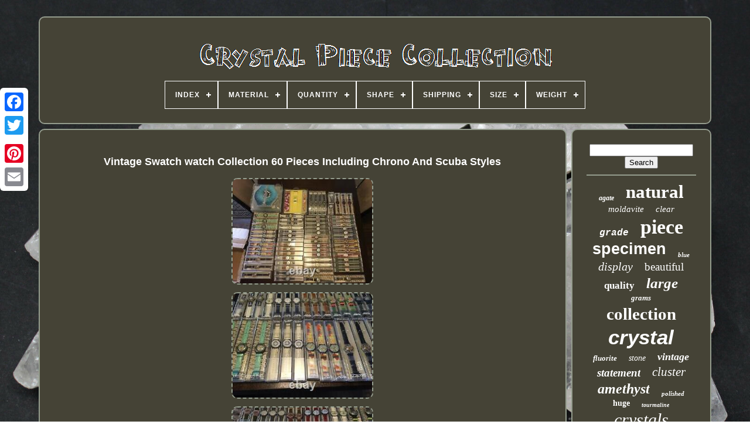

--- FILE ---
content_type: text/html; charset=UTF-8
request_url: https://crystalpiececollection.com/en/vintage_swatch_watch_collection_60_pieces_including_chrono_and_scuba_styles.php
body_size: 5060
content:
 <!DOCTYPE HTML>    


 <HTML>	 	

	 
<HEAD> 			


	

 <TITLE> Vintage Swatch Watch Collection 60 Pieces Including Chrono And Scuba Styles
 	</TITLE> 	
	  <LINK   REL='icon' TYPE='image/png'	HREF='https://crystalpiececollection.com/favicon.png'>
	  
<META  CONTENT='text/html; charset=UTF-8'	HTTP-EQUIV='content-type'>  
	 <META	NAME='viewport' CONTENT='width=device-width, initial-scale=1'>	


  
	
		<LINK HREF='https://crystalpiececollection.com/peduzeto.css' REL='stylesheet'  TYPE='text/css'> 



	 
<!--\\\\\\\\\\\\\\\\\\\\\\\\\\\\\\\\\\\\\\\\\\\\\\\\\\\\\\\\\\\\\\\\\\\\\\\\\\\\\\\\\\\\\\\\\\\\\\\\\\\\\\\\\\\\\\\\\\\\\\\\\\\\\\\\\\\\\\\\\\\\\\\\\\\\\\\\\\\-->
<LINK   REL='stylesheet' TYPE='text/css' HREF='https://crystalpiececollection.com/dube.css'> 

	
 <SCRIPT   SRC='https://code.jquery.com/jquery-latest.min.js'	TYPE='text/javascript'>	</SCRIPT>	
 
		<SCRIPT SRC='https://crystalpiececollection.com/tavoqu.js' TYPE='text/javascript'>	

	 </SCRIPT>

 
	 

<!--\\\\\\\\\\\\\\\\\\\\\\\\\\\\\\\\\\\\\\\\\\\\\\\\\\\\\\\\\\\\\\\\\\\\\\\\\\\\\\\\\\\\\\\\\\\\\\\\\\\\\\\\\\\\\\\\\\\\\\\\\\\\\\\\\\\\\\\\\\\\\\\\\\\\\\\\\\\-->
<SCRIPT   TYPE='text/javascript' SRC='https://crystalpiececollection.com/dyjunopy.js'></SCRIPT> 
	  <SCRIPT ASYNC SRC='https://crystalpiececollection.com/jegajolen.js' TYPE='text/javascript'>

</SCRIPT> 

		 
<SCRIPT ASYNC  TYPE='text/javascript' SRC='https://crystalpiececollection.com/buvumasiro.js'>  </SCRIPT>	
	
				<SCRIPT	TYPE='text/javascript'> 
	
var a2a_config = a2a_config || {};a2a_config.no_3p = 1;

   
	</SCRIPT>
 


	
	<SCRIPT	TYPE='text/javascript'>
  
	window.onload = function ()
	{
		wylibifan('sarut', 'Search', 'https://crystalpiececollection.com/en/search.php');
		jezenupyzo("cutevok.php","imuluu", "Vintage Swatch Watch Collection 60 Pieces Including Chrono And Scuba Styles");
		
		
	}
	  </SCRIPT> 
 
 </HEAD>
 
  	
   
<BODY DATA-ID='274736054304'>

 



			<DIV STYLE='left:0px; top:150px;'  CLASS='a2a_kit a2a_kit_size_32 a2a_floating_style a2a_vertical_style'>  

			<A  CLASS='a2a_button_facebook'>
 
    </A>

		
		 

 <A   CLASS='a2a_button_twitter'>
</A>  

		    
<A CLASS='a2a_button_google_plus'>
</A>
 
	 
	 	
		<A CLASS='a2a_button_pinterest'>
 	 
	</A> 
 
		
 
	
<!--\\\\\\\\\\\\\\\\\\\\\\\\\\\\\\\\\\\\\\\\\\\\\\\\\\\\\\\\\\\\\\\\\\\\\\\\\\\\\\\\\\\\\\\\\\\\\\\\\\\\\\\\\\\\\\\\\\\\\\\\\\\\\\\\\\\\\\\\\\\\\\\\\\\\\\\\\\\-->
<A CLASS='a2a_button_email'>  
	</A>
	 

</DIV> 

		 <DIV   ID='wity'>    	 
		 
<!--\\\\\\\\\\\\\\\\\\\\\\\\\\\\\\\\\\\\\\\\\\\\\\\\\\\\\\\\\\\\\\\\\\\\\\\\\\\\\\\\\\\\\\\\\\\\\\\\\\\\\\\\\\\\\\\\\\\\\\\\\\\\\\\\\\\\\\\\\\\\\\\\\\\\\\\\\\\-->
<DIV ID='kekyvudif'> 

		 	   
				 
	<A   HREF='https://crystalpiececollection.com/en/'> 
  <IMG SRC='https://crystalpiececollection.com/en/crystal_piece_collection.gif' ALT='Crystal Piece Collection'> 
  </A>
 

			
<div id='hujozijehy' class='align-center'>
<ul>
<li class='has-sub'><a href='https://crystalpiececollection.com/en/'><span>Index</span></a>
<ul>
	<li><a href='https://crystalpiececollection.com/en/all_items_crystal_piece_collection.php'><span>All items</span></a></li>
	<li><a href='https://crystalpiececollection.com/en/latest_items_crystal_piece_collection.php'><span>Latest items</span></a></li>
	<li><a href='https://crystalpiececollection.com/en/top_items_crystal_piece_collection.php'><span>Top items</span></a></li>
	<li><a href='https://crystalpiececollection.com/en/latest_videos_crystal_piece_collection.php'><span>Latest videos</span></a></li>
</ul>
</li>

<li class='has-sub'><a href='https://crystalpiececollection.com/en/material/'><span>Material</span></a>
<ul>
	<li><a href='https://crystalpiececollection.com/en/material/30_lead_crystal.php'><span>30% Lead Crystal (21)</span></a></li>
	<li><a href='https://crystalpiececollection.com/en/material/acrylic.php'><span>Acrylic (4)</span></a></li>
	<li><a href='https://crystalpiececollection.com/en/material/austrian_crystal.php'><span>Austrian Crystal (3)</span></a></li>
	<li><a href='https://crystalpiececollection.com/en/material/boulder_opal.php'><span>Boulder Opal (7)</span></a></li>
	<li><a href='https://crystalpiececollection.com/en/material/crystal.php'><span>Crystal (409)</span></a></li>
	<li><a href='https://crystalpiececollection.com/en/material/crystal_glass.php'><span>Crystal, Glass (6)</span></a></li>
	<li><a href='https://crystalpiececollection.com/en/material/crystal_quartz.php'><span>Crystal, Quartz (23)</span></a></li>
	<li><a href='https://crystalpiececollection.com/en/material/fluorite.php'><span>Fluorite (16)</span></a></li>
	<li><a href='https://crystalpiececollection.com/en/material/glass.php'><span>Glass (23)</span></a></li>
	<li><a href='https://crystalpiececollection.com/en/material/labradorite.php'><span>Labradorite (7)</span></a></li>
	<li><a href='https://crystalpiececollection.com/en/material/malachite.php'><span>Malachite (5)</span></a></li>
	<li><a href='https://crystalpiececollection.com/en/material/mixed_materials.php'><span>Mixed Materials (16)</span></a></li>
	<li><a href='https://crystalpiececollection.com/en/material/mookaite.php'><span>Mookaite (3)</span></a></li>
	<li><a href='https://crystalpiececollection.com/en/material/natural_crystal.php'><span>Natural Crystal (10)</span></a></li>
	<li><a href='https://crystalpiececollection.com/en/material/silver.php'><span>Silver (3)</span></a></li>
	<li><a href='https://crystalpiececollection.com/en/material/stainless_steel.php'><span>Stainless Steel (5)</span></a></li>
	<li><a href='https://crystalpiececollection.com/en/material/stone.php'><span>Stone (7)</span></a></li>
	<li><a href='https://crystalpiececollection.com/en/material/swarovski_crystal.php'><span>Swarovski Crystal (31)</span></a></li>
	<li><a href='https://crystalpiececollection.com/en/material/tiger_s_eye.php'><span>Tiger's-eye (14)</span></a></li>
	<li><a href='https://crystalpiececollection.com/en/material/vinyl.php'><span>Vinyl (5)</span></a></li>
	<li><a href='https://crystalpiececollection.com/en/latest_items_crystal_piece_collection.php'>Other (3593)</a></li>
</ul>
</li>

<li class='has-sub'><a href='https://crystalpiececollection.com/en/quantity/'><span>Quantity</span></a>
<ul>
	<li><a href='https://crystalpiececollection.com/en/quantity/1_piece.php'><span>1 Piece (7)</span></a></li>
	<li><a href='https://crystalpiececollection.com/en/quantity/5pcs.php'><span>5pcs (2)</span></a></li>
	<li><a href='https://crystalpiececollection.com/en/quantity/bulk.php'><span>Bulk (2)</span></a></li>
	<li><a href='https://crystalpiececollection.com/en/latest_items_crystal_piece_collection.php'>Other (4200)</a></li>
</ul>
</li>

<li class='has-sub'><a href='https://crystalpiececollection.com/en/shape/'><span>Shape</span></a>
<ul>
	<li><a href='https://crystalpiececollection.com/en/shape/abundance.php'><span>Abundance (21)</span></a></li>
	<li><a href='https://crystalpiececollection.com/en/shape/butterfly.php'><span>Butterfly (5)</span></a></li>
	<li><a href='https://crystalpiececollection.com/en/shape/carving.php'><span>Carving (5)</span></a></li>
	<li><a href='https://crystalpiececollection.com/en/shape/cluster.php'><span>Cluster (8)</span></a></li>
	<li><a href='https://crystalpiececollection.com/en/shape/crystal.php'><span>Crystal (6)</span></a></li>
	<li><a href='https://crystalpiececollection.com/en/shape/dragon.php'><span>Dragon (5)</span></a></li>
	<li><a href='https://crystalpiececollection.com/en/shape/freeform.php'><span>Freeform (10)</span></a></li>
	<li><a href='https://crystalpiececollection.com/en/shape/generator.php'><span>Generator (44)</span></a></li>
	<li><a href='https://crystalpiececollection.com/en/shape/geode.php'><span>Geode (9)</span></a></li>
	<li><a href='https://crystalpiececollection.com/en/shape/natural.php'><span>Natural (1345)</span></a></li>
	<li><a href='https://crystalpiececollection.com/en/shape/natural_point.php'><span>Natural Point (24)</span></a></li>
	<li><a href='https://crystalpiececollection.com/en/shape/palmstone.php'><span>Palmstone (7)</span></a></li>
	<li><a href='https://crystalpiececollection.com/en/shape/phantom.php'><span>Phantom (32)</span></a></li>
	<li><a href='https://crystalpiececollection.com/en/shape/rough.php'><span>Rough (15)</span></a></li>
	<li><a href='https://crystalpiececollection.com/en/shape/round.php'><span>Round (27)</span></a></li>
	<li><a href='https://crystalpiececollection.com/en/shape/skull.php'><span>Skull (11)</span></a></li>
	<li><a href='https://crystalpiececollection.com/en/shape/sphere.php'><span>Sphere (58)</span></a></li>
	<li><a href='https://crystalpiececollection.com/en/shape/tower.php'><span>Tower (10)</span></a></li>
	<li><a href='https://crystalpiececollection.com/en/shape/tumbled.php'><span>Tumbled (39)</span></a></li>
	<li><a href='https://crystalpiececollection.com/en/shape/tumbled_chips.php'><span>Tumbled Chips (9)</span></a></li>
	<li><a href='https://crystalpiececollection.com/en/latest_items_crystal_piece_collection.php'>Other (2521)</a></li>
</ul>
</li>

<li class='has-sub'><a href='https://crystalpiececollection.com/en/shipping/'><span>Shipping</span></a>
<ul>
	<li><a href='https://crystalpiececollection.com/en/shipping/fedex_aramex_ups.php'><span>Fedex, Aramex, Ups, (2)</span></a></li>
	<li><a href='https://crystalpiececollection.com/en/shipping/free_shipping.php'><span>Free Shipping (29)</span></a></li>
	<li><a href='https://crystalpiececollection.com/en/shipping/random_shipping.php'><span>Random Shipping (8)</span></a></li>
	<li><a href='https://crystalpiececollection.com/en/latest_items_crystal_piece_collection.php'>Other (4172)</a></li>
</ul>
</li>

<li class='has-sub'><a href='https://crystalpiececollection.com/en/size/'><span>Size</span></a>
<ul>
	<li><a href='https://crystalpiececollection.com/en/size/0_0_x_25_0_x_13_0_cm.php'><span>0.0 X 25.0 X 13.0 Cm (2)</span></a></li>
	<li><a href='https://crystalpiececollection.com/en/size/14_tall.php'><span>14 Tall (2)</span></a></li>
	<li><a href='https://crystalpiececollection.com/en/size/2_5_cm_x_2_cm.php'><span>2.5 Cm X 2 Cm (8)</span></a></li>
	<li><a href='https://crystalpiececollection.com/en/size/250_400g.php'><span>250-400g (4)</span></a></li>
	<li><a href='https://crystalpiececollection.com/en/size/2pcs.php'><span>2pcs (3)</span></a></li>
	<li><a href='https://crystalpiececollection.com/en/size/300g_pc.php'><span>300g / Pc (2)</span></a></li>
	<li><a href='https://crystalpiececollection.com/en/size/check_description.php'><span>Check Description (2)</span></a></li>
	<li><a href='https://crystalpiececollection.com/en/size/large.php'><span>Large (28)</span></a></li>
	<li><a href='https://crystalpiececollection.com/en/size/medium.php'><span>Medium (28)</span></a></li>
	<li><a href='https://crystalpiececollection.com/en/size/multiple.php'><span>Multiple (5)</span></a></li>
	<li><a href='https://crystalpiececollection.com/en/size/small.php'><span>Small (58)</span></a></li>
	<li><a href='https://crystalpiececollection.com/en/size/various.php'><span>Various (5)</span></a></li>
	<li><a href='https://crystalpiececollection.com/en/latest_items_crystal_piece_collection.php'>Other (4064)</a></li>
</ul>
</li>

<li class='has-sub'><a href='https://crystalpiececollection.com/en/weight/'><span>Weight</span></a>
<ul>
	<li><a href='https://crystalpiececollection.com/en/weight/10_lbs.php'><span>10 Lbs (2)</span></a></li>
	<li><a href='https://crystalpiececollection.com/en/weight/20_lbs.php'><span>20 Lbs (5)</span></a></li>
	<li><a href='https://crystalpiececollection.com/en/weight/3800_grams.php'><span>3800 Grams (2)</span></a></li>
	<li><a href='https://crystalpiececollection.com/en/weight/500_gms.php'><span>500 Gms (8)</span></a></li>
	<li><a href='https://crystalpiececollection.com/en/weight/64_60_carat.php'><span>64.60 Carat (2)</span></a></li>
	<li><a href='https://crystalpiececollection.com/en/weight/varies.php'><span>Varies (2)</span></a></li>
	<li><a href='https://crystalpiececollection.com/en/latest_items_crystal_piece_collection.php'>Other (4190)</a></li>
</ul>
</li>

</ul>
</div>

		

  
</DIV> 	  

		  	
<DIV	ID='sarocib'> 
			  
<!--\\\\\\\\\\\\\\\\\\\\\\\\\\\\\\\\\\\\\\\\\\\\\\\\\\\\\\\\\\\\\\\\\\\\\\\\\\\\\\\\\\\\\\\\\\\\\\\\\\\\\\\\\\\\\\\\\\\\\\\\\\\\\\\\\\\\\\\\\\\\\\\\\\\\\\\\\\\-->
<DIV ID='tiqyl'>

				
 
 <DIV ID='myriryxy'> 	
    </DIV>  

				<h1 class="[base64]">Vintage Swatch watch Collection 60 Pieces Including Chrono And Scuba Styles   </h1>
 

<br/>
 
	
	<img class="kkf73l" src="https://crystalpiececollection.com/en/uploads/Vintage_Swatch_watch_Collection_60_Pieces_Including_Chrono_And_Scuba_Styles_01_ds.jpg" title="Vintage Swatch watch Collection 60 Pieces Including Chrono And Scuba Styles" alt="Vintage Swatch watch Collection 60 Pieces Including Chrono And Scuba Styles"/>
 

  <br/>  
<img class="kkf73l" src="https://crystalpiececollection.com/en/uploads/Vintage_Swatch_watch_Collection_60_Pieces_Including_Chrono_And_Scuba_Styles_02_itbm.jpg" title="Vintage Swatch watch Collection 60 Pieces Including Chrono And Scuba Styles" alt="Vintage Swatch watch Collection 60 Pieces Including Chrono And Scuba Styles"/>  <br/>  <img class="kkf73l" src="https://crystalpiececollection.com/en/uploads/Vintage_Swatch_watch_Collection_60_Pieces_Including_Chrono_And_Scuba_Styles_03_gqmt.jpg" title="Vintage Swatch watch Collection 60 Pieces Including Chrono And Scuba Styles" alt="Vintage Swatch watch Collection 60 Pieces Including Chrono And Scuba Styles"/>

<br/>

 <img class="kkf73l" src="https://crystalpiececollection.com/en/uploads/Vintage_Swatch_watch_Collection_60_Pieces_Including_Chrono_And_Scuba_Styles_04_xcnw.jpg" title="Vintage Swatch watch Collection 60 Pieces Including Chrono And Scuba Styles" alt="Vintage Swatch watch Collection 60 Pieces Including Chrono And Scuba Styles"/>
<br/>    <img class="kkf73l" src="https://crystalpiececollection.com/en/uploads/Vintage_Swatch_watch_Collection_60_Pieces_Including_Chrono_And_Scuba_Styles_05_ptm.jpg" title="Vintage Swatch watch Collection 60 Pieces Including Chrono And Scuba Styles" alt="Vintage Swatch watch Collection 60 Pieces Including Chrono And Scuba Styles"/>
<br/>

 
<img class="kkf73l" src="https://crystalpiececollection.com/en/uploads/Vintage_Swatch_watch_Collection_60_Pieces_Including_Chrono_And_Scuba_Styles_06_ilw.jpg" title="Vintage Swatch watch Collection 60 Pieces Including Chrono And Scuba Styles" alt="Vintage Swatch watch Collection 60 Pieces Including Chrono And Scuba Styles"/>
<br/><img class="kkf73l" src="https://crystalpiececollection.com/en/uploads/Vintage_Swatch_watch_Collection_60_Pieces_Including_Chrono_And_Scuba_Styles_07_ofc.jpg" title="Vintage Swatch watch Collection 60 Pieces Including Chrono And Scuba Styles" alt="Vintage Swatch watch Collection 60 Pieces Including Chrono And Scuba Styles"/>  
 	<br/>
<img class="kkf73l" src="https://crystalpiececollection.com/en/uploads/Vintage_Swatch_watch_Collection_60_Pieces_Including_Chrono_And_Scuba_Styles_08_swlj.jpg" title="Vintage Swatch watch Collection 60 Pieces Including Chrono And Scuba Styles" alt="Vintage Swatch watch Collection 60 Pieces Including Chrono And Scuba Styles"/> <br/>		<img class="kkf73l" src="https://crystalpiececollection.com/en/uploads/Vintage_Swatch_watch_Collection_60_Pieces_Including_Chrono_And_Scuba_Styles_09_kurl.jpg" title="Vintage Swatch watch Collection 60 Pieces Including Chrono And Scuba Styles" alt="Vintage Swatch watch Collection 60 Pieces Including Chrono And Scuba Styles"/>

<br/> 	<img class="kkf73l" src="https://crystalpiececollection.com/en/uploads/Vintage_Swatch_watch_Collection_60_Pieces_Including_Chrono_And_Scuba_Styles_10_kx.jpg" title="Vintage Swatch watch Collection 60 Pieces Including Chrono And Scuba Styles" alt="Vintage Swatch watch Collection 60 Pieces Including Chrono And Scuba Styles"/>
<br/>  		
<img class="kkf73l" src="https://crystalpiececollection.com/en/uploads/Vintage_Swatch_watch_Collection_60_Pieces_Including_Chrono_And_Scuba_Styles_11_swlg.jpg" title="Vintage Swatch watch Collection 60 Pieces Including Chrono And Scuba Styles" alt="Vintage Swatch watch Collection 60 Pieces Including Chrono And Scuba Styles"/><br/> 

 <img class="kkf73l" src="https://crystalpiececollection.com/en/uploads/Vintage_Swatch_watch_Collection_60_Pieces_Including_Chrono_And_Scuba_Styles_12_gq.jpg" title="Vintage Swatch watch Collection 60 Pieces Including Chrono And Scuba Styles" alt="Vintage Swatch watch Collection 60 Pieces Including Chrono And Scuba Styles"/>
 


<br/>   <br/>
  
	 
 <img class="kkf73l" src="https://crystalpiececollection.com/en/velykytyj.gif" title="Vintage Swatch watch Collection 60 Pieces Including Chrono And Scuba Styles" alt="Vintage Swatch watch Collection 60 Pieces Including Chrono And Scuba Styles"/>    <img class="kkf73l" src="https://crystalpiececollection.com/en/gugeby.gif" title="Vintage Swatch watch Collection 60 Pieces Including Chrono And Scuba Styles" alt="Vintage Swatch watch Collection 60 Pieces Including Chrono And Scuba Styles"/>  <br/><p> 	
 
Vintage Swatch watch Collection 62 Pieces Including Chrono And Scuba Styles. Condition is NEW in box. This collection belonged to Mike Belkin of Belkin Productions. A local record producer who manage friends like Michael Stanley. Mike loved to collect Swatch watches along with fine art and music.
	 </p> 
  This collection is up for sale. A great investment or sell the extras you dont want for yourself. Let me know if you have any questions. The item "Vintage Swatch watch Collection 60 Pieces Including Chrono And Scuba Styles" is in sale since Saturday, March 27, 2021. This item is in the category "Jewelry & Watches\Watches, Parts & Accessories\Watches\Wristwatches".<p> The seller is "sandycheeks1004" and is located in Newbury, Ohio. This item can be shipped to United States.
	 </p>	 <p>	


<ol>
<li>Year Manufactured: 1990-1999</li>
<li>Band Material: Rubber</li>
<li>Brand: Swatch</li>
<li>Type: Wristwatch</li>
<li>Display: Analog</li>
<li>Style: Vintage</li>
<li>Seller's Warranty: No</li>
<li>Case Material: Plastic</li>
<li>Movement: Quartz (Battery)</li>
<li>Features: Water-Resistant</li>
<li>Water Resistance: 30 m (3 ATM)</li>
<li>Band Color: Multicolor</li>
<li>With Original Packaging: Yes</li>
<li>Chronograph Type: Chronograph</li>
<li>Department: Unisex</li>
</ol>
		</p> 
 <br/>   
	
 <img class="kkf73l" src="https://crystalpiececollection.com/en/velykytyj.gif" title="Vintage Swatch watch Collection 60 Pieces Including Chrono And Scuba Styles" alt="Vintage Swatch watch Collection 60 Pieces Including Chrono And Scuba Styles"/>    <img class="kkf73l" src="https://crystalpiececollection.com/en/gugeby.gif" title="Vintage Swatch watch Collection 60 Pieces Including Chrono And Scuba Styles" alt="Vintage Swatch watch Collection 60 Pieces Including Chrono And Scuba Styles"/>    
<br/> 
				
				  
  <SCRIPT  TYPE='text/javascript'>  
					diwecyr();
					  </SCRIPT>
 
			
				  
<DIV STYLE='margin:10px auto;width:200px;'  CLASS='a2a_kit a2a_kit_size_32 a2a_default_style'>   
 

					  <A CLASS='a2a_button_facebook'></A> 

					 <A	CLASS='a2a_button_twitter'>
  </A>
					  
	
 <A CLASS='a2a_button_google_plus'> 
</A>  
					 	 <A  CLASS='a2a_button_pinterest'> 
  </A>
 
 	
						
	  <A  CLASS='a2a_button_email'> 	
 </A> 	 		
				 	</DIV>


					
				
			
 </DIV>  
 
 
			 
	 
<!--\\\\\\\\\\\\\\\\\\\\\\\\\\\\\\\\\\\\\\\\\\\\\\\\\\\\\\\\\\\\\\\\\\\\\\\\\\\\\\\\\\\\\\\\\\\\\\\\\\\\\\\\\\\\\\\\\\\\\\\\\\\\\\\\\\\\\\\\\\\\\\\\\\\\\\\\\\\-->
<DIV ID='nyqad'> 
				
				


<DIV   ID='sarut'> 	 
					 
 <HR> 


				

</DIV>   


				
    
<!--\\\\\\\\\\\\\\\\\\\\\\\\\\\\\\\\\\\\\\\\\\\\\\\\\\\\\\\\\\\\\\\\\\\\\\\\\\\\\\\\\\\\\\\\\\\\\\\\\\\\\\\\\\\\\\\\\\\\\\\\\\\\\\\\\\\\\\\\\\\\\\\\\\\\\\\\\\\-->
<DIV ID='tifemajaka'>		  </DIV>  
				
					<DIV ID='butirafyr'> 	

					<a style="font-family:Arial Black;font-size:12px;font-weight:bolder;font-style:italic;text-decoration:none" href="https://crystalpiececollection.com/en/cat/agate.php">agate</a><a style="font-family:GilbertUltraBold;font-size:31px;font-weight:bolder;font-style:normal;text-decoration:none" href="https://crystalpiececollection.com/en/cat/natural.php">natural</a><a style="font-family:Comic Sans MS;font-size:15px;font-weight:normal;font-style:italic;text-decoration:none" href="https://crystalpiececollection.com/en/cat/moldavite.php">moldavite</a><a style="font-family:Trebuchet MS;font-size:15px;font-weight:lighter;font-style:italic;text-decoration:none" href="https://crystalpiececollection.com/en/cat/clear.php">clear</a><a style="font-family:Courier New;font-size:16px;font-weight:bolder;font-style:oblique;text-decoration:none" href="https://crystalpiececollection.com/en/cat/grade.php">grade</a><a style="font-family:Palatino;font-size:34px;font-weight:bolder;font-style:normal;text-decoration:none" href="https://crystalpiececollection.com/en/cat/piece.php">piece</a><a style="font-family:Monotype.com;font-size:27px;font-weight:bolder;font-style:normal;text-decoration:none" href="https://crystalpiececollection.com/en/cat/specimen.php">specimen</a><a style="font-family:Albertus Extra Bold;font-size:11px;font-weight:bolder;font-style:oblique;text-decoration:none" href="https://crystalpiececollection.com/en/cat/blue.php">blue</a><a style="font-family:Century Gothic;font-size:20px;font-weight:normal;font-style:italic;text-decoration:none" href="https://crystalpiececollection.com/en/cat/display.php">display</a><a style="font-family:GilbertUltraBold;font-size:19px;font-weight:lighter;font-style:normal;text-decoration:none" href="https://crystalpiececollection.com/en/cat/beautiful.php">beautiful</a><a style="font-family:Britannic Bold;font-size:17px;font-weight:bolder;font-style:normal;text-decoration:none" href="https://crystalpiececollection.com/en/cat/quality.php">quality</a><a style="font-family:Swiss721 BlkEx BT;font-size:25px;font-weight:bolder;font-style:italic;text-decoration:none" href="https://crystalpiececollection.com/en/cat/large.php">large</a><a style="font-family:Donata;font-size:13px;font-weight:bolder;font-style:oblique;text-decoration:none" href="https://crystalpiececollection.com/en/cat/grams.php">grams</a><a style="font-family:Modern;font-size:29px;font-weight:bold;font-style:normal;text-decoration:none" href="https://crystalpiececollection.com/en/cat/collection.php">collection</a><a style="font-family:Helvetica;font-size:35px;font-weight:bolder;font-style:italic;text-decoration:none" href="https://crystalpiececollection.com/en/cat/crystal.php">crystal</a><a style="font-family:Geneva;font-size:13px;font-weight:bold;font-style:oblique;text-decoration:none" href="https://crystalpiececollection.com/en/cat/fluorite.php">fluorite</a><a style="font-family:DawnCastle;font-size:14px;font-weight:lighter;font-style:oblique;text-decoration:none" href="https://crystalpiececollection.com/en/cat/stone.php">stone</a><a style="font-family:DawnCastle;font-size:18px;font-weight:bold;font-style:oblique;text-decoration:none" href="https://crystalpiececollection.com/en/cat/vintage.php">vintage</a><a style="font-family:DawnCastle;font-size:19px;font-weight:bolder;font-style:italic;text-decoration:none" href="https://crystalpiececollection.com/en/cat/statement.php">statement</a><a style="font-family:GilbertUltraBold;font-size:21px;font-weight:normal;font-style:oblique;text-decoration:none" href="https://crystalpiececollection.com/en/cat/cluster.php">cluster</a><a style="font-family:Playbill;font-size:24px;font-weight:bold;font-style:italic;text-decoration:none" href="https://crystalpiececollection.com/en/cat/amethyst.php">amethyst</a><a style="font-family:Comic Sans MS;font-size:11px;font-weight:bolder;font-style:italic;text-decoration:none" href="https://crystalpiececollection.com/en/cat/polished.php">polished</a><a style="font-family:Merlin;font-size:14px;font-weight:bold;font-style:normal;text-decoration:none" href="https://crystalpiececollection.com/en/cat/huge.php">huge</a><a style="font-family:Georgia;font-size:10px;font-weight:bolder;font-style:oblique;text-decoration:none" href="https://crystalpiececollection.com/en/cat/tourmaline.php">tourmaline</a><a style="font-family:Old English;font-size:30px;font-weight:normal;font-style:oblique;text-decoration:none" href="https://crystalpiececollection.com/en/cat/crystals.php">crystals</a><a style="font-family:Terminal;font-size:28px;font-weight:bolder;font-style:italic;text-decoration:none" href="https://crystalpiececollection.com/en/cat/swarovski.php">swarovski</a><a style="font-family:Times New Roman;font-size:18px;font-weight:lighter;font-style:normal;text-decoration:none" href="https://crystalpiececollection.com/en/cat/mineral.php">mineral</a><a style="font-family:Carleton ;font-size:17px;font-weight:bolder;font-style:italic;text-decoration:none" href="https://crystalpiececollection.com/en/cat/rough.php">rough</a><a style="font-family:Micro;font-size:23px;font-weight:bold;font-style:italic;text-decoration:none" href="https://crystalpiececollection.com/en/cat/rare.php">rare</a><a style="font-family:Georgia;font-size:33px;font-weight:normal;font-style:italic;text-decoration:none" href="https://crystalpiececollection.com/en/cat/pieces.php">pieces</a><a style="font-family:Albertus Medium;font-size:22px;font-weight:bold;font-style:normal;text-decoration:none" href="https://crystalpiececollection.com/en/cat/wholesale.php">wholesale</a><a style="font-family:Charcoal;font-size:32px;font-weight:bolder;font-style:italic;text-decoration:none" href="https://crystalpiececollection.com/en/cat/quartz.php">quartz</a><a style="font-family:Comic Sans MS;font-size:26px;font-weight:normal;font-style:oblique;text-decoration:none" href="https://crystalpiececollection.com/en/cat/healing.php">healing</a><a style="font-family:Micro;font-size:16px;font-weight:bolder;font-style:oblique;text-decoration:none" href="https://crystalpiececollection.com/en/cat/geode.php">geode</a><a style="font-family:Matura MT Script Capitals;font-size:12px;font-weight:bolder;font-style:oblique;text-decoration:none" href="https://crystalpiececollection.com/en/cat/green.php">green</a>  
				
   </DIV>
 
	 
			
				 </DIV>
			 	</DIV>
	  
	
		 <DIV  ID='gygex'>
 
		
			   <UL>   	 
							
		<LI> 

  
						 <A HREF='https://crystalpiececollection.com/en/'> 		
Index 	 
 
</A>
	 
				    

	 
</LI>			

				   	
  <LI>
						 <A   HREF='https://crystalpiececollection.com/en/vide.php'>  Contact</A> 
 

				 
	  </LI>	  

				 
 <LI>	
					 	

<A   HREF='https://crystalpiececollection.com/en/privacypolicy.php'>	Privacy Policies 
  </A>
 
   
				 </LI>
 

				    <LI>

  	
					 

<A HREF='https://crystalpiececollection.com/en/jigo.php'> Service Agreement </A>
 	 
				</LI>
 	 
					
<LI>		
					 	  

<A	HREF='https://crystalpiececollection.com/?l=en'>	 
EN	 	
</A> 
					&nbsp;
					 <A HREF='https://crystalpiececollection.com/?l=fr'>  FR 

	
</A>


						</LI>	
				
				
				 	 
<DIV	STYLE='margin:10px auto;width:200px;'   CLASS='a2a_kit a2a_kit_size_32 a2a_default_style'>
						 
	<A	CLASS='a2a_button_facebook'>   </A>
	 	
 
					
	 <A	CLASS='a2a_button_twitter'> 
</A>
 
 
						
 <A CLASS='a2a_button_google_plus'>

 
</A>	 	 
					
	 

<!--\\\\\\\\\\\\\\\\\\\\\\\\\\\\\\\\\\\\\\\\\\\\\\\\\\\\\\\\\\\\\\\\\\\\\\\\\\\\\\\\\\\\\\\\\\\\\\\\\\\\\\\\\\\\\\\\\\\\\\\\\\\\\\\\\\\\\\\\\\\\\\\\\\\\\\\\\\\

      a

\\\\\\\\\\\\\\\\\\\\\\\\\\\\\\\\\\\\\\\\\\\\\\\\\\\\\\\\\\\\\\\\\\\\\\\\\\\\\\\\\\\\\\\\\\\\\\\\\\\\\\\\\\\\\\\\\\\\\\\\\\\\\\\\\\\\\\\\\\\\\\\\\\\\\\\\\\\-->
<A  CLASS='a2a_button_pinterest'>
	  
</A>		 	
					<A CLASS='a2a_button_email'>

 </A> 	

					 </DIV>	


				
				
 </UL>	
 
			
		 
</DIV>    

		 
</DIV>	
 	

   	 	
<SCRIPT	SRC='//static.addtoany.com/menu/page.js'   TYPE='text/javascript'>	  </SCRIPT>
 
	
</BODY> 		
	 </HTML>
